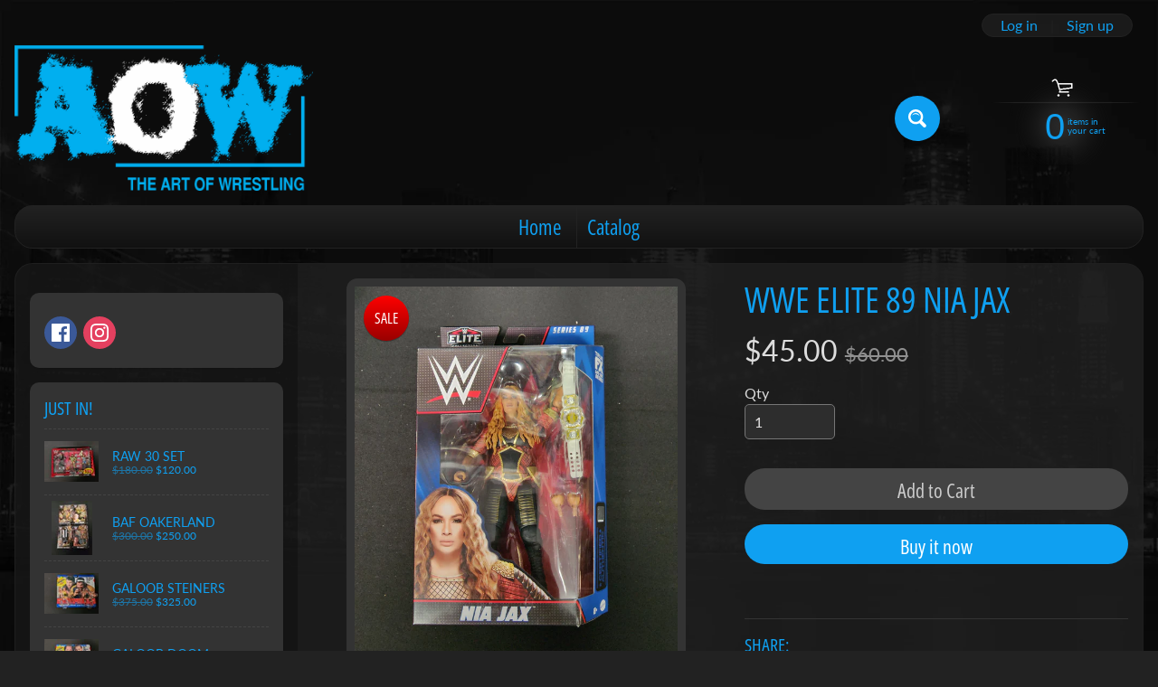

--- FILE ---
content_type: text/html; charset=utf-8
request_url: https://aowgallery.com/products/wwe-elite-89-nia-jax
body_size: 19623
content:
<!doctype html>
<html class="no-js" lang="en">
<head>
<meta charset="utf-8" />
<meta http-equiv="X-UA-Compatible" content="IE=edge" />  
<meta name="viewport" content="width=device-width, initial-scale=1.0, height=device-height, minimum-scale=1.0, maximum-scale=1.0">
<link rel="preconnect" href="https://cdn.shopify.com" crossorigin>
<link rel="preconnect" href="https://fonts.shopifycdn.com" crossorigin>
<link rel="preconnect" href="https://monorail-edge.shopifysvc.com">

<script>document.documentElement.className = document.documentElement.className.replace('no-js', 'js');</script><link rel="preload" as="font" href="//aowgallery.com/cdn/fonts/lato/lato_n4.c3b93d431f0091c8be23185e15c9d1fee1e971c5.woff2" type="font/woff2" crossorigin><link rel="preload" as="font" href="//aowgallery.com/cdn/fonts/open_sans_condensed/opensanscondensed_n4.b735817c3758cc70fda491bc4590427f285556cd.woff2" type="font/woff2" crossorigin><link rel="preload" href="//aowgallery.com/cdn/shop/t/2/assets/styles.css?v=178154055758569116771759417771" as="style">
<link rel="preload" href="//aowgallery.com/cdn/shop/t/2/assets/theme.js?v=95556558747383076291645075770" as="script"><link rel="shortcut icon" href="//aowgallery.com/cdn/shop/t/2/assets/favicon_32x32.png?v=5284733532565337951645075772" type="image/png"><title>WWE ELITE 89 NIA JAX| The Art of Wrestling</title><meta name="description" content="" /><link rel="canonical" href="https://aowgallery.com/products/wwe-elite-89-nia-jax" /> <!-- /snippets/social-meta-tags.liquid --><meta property="og:site_name" content="The Art of Wrestling">
<meta property="og:url" content="https://aowgallery.com/products/wwe-elite-89-nia-jax">
<meta property="og:title" content="WWE ELITE 89 NIA JAX">
<meta property="og:type" content="product">
<meta property="og:description" content="The Art of Wrestling"><meta property="og:price:amount" content="45.00">
<meta property="og:price:currency" content="USD"><meta property="og:image" content="http://aowgallery.com/cdn/shop/products/ELT89JAX45_1200x1200.jpg?v=1674010954">
<meta property="og:image:secure_url" content="https://aowgallery.com/cdn/shop/products/ELT89JAX45_1200x1200.jpg?v=1674010954">
<meta name="twitter:card" content="summary_large_image">
<meta name="twitter:title" content="WWE ELITE 89 NIA JAX">
<meta name="twitter:description" content="The Art of Wrestling">
<style>:root {--site_max_width:1280px; --site_min_width:300px; --font_size_base:100%;--font_stack_body:Lato,sans-serif;--font_style_body:normal;--font_weight_body:400;--font_stack_headings:"Open Sans Condensed",sans-serif;--font_style_headings:normal;--font_weight_headings:400;--font_case_headings:uppercase;--font_color_headings:#0fa0f1;--font_h6_size:1rem;--font_h5_size:1rem;--font_h4_size:1.25rem;--font_h3_size:1.5625rem;--font_h2_size:1.953125rem;--font_h1_size:2.44140625rem;--body_text_color:#dddddd; --body_text_color_rgb:221, 221, 221; --body_bg_color:#222222; --link_color:#0fa0f1; --link_active:#edf1f3;--content_borders:#333333;--content_borders_rgb:51, 51, 51;--logo_link_color:#0fa0f1;--logo_link_hover:#ffffff; --minicart_text:#0fa0f1;--minicart_text_hover:#ffffff;--content_bg:#222222;--content_bg_rgb:34, 34, 34;--content_bg_opacity:0.75;--mobile_nav_bg:#0fa0f1;--mobile_nav_text:#000000;--top_menu_bg:#222222;--top_menu_bg1:#111111;--top_menu_links:#0fa0f1;--top_menu_links_hover:#eeeeee;--top_menu_links_border:#222222;--top_menu_sub_bg:#000000;--top_menu_links_sub:#0fa0f1;--top_menu_links_sub_hover:#ffffff;--slider_bg:#434343;--caption_bg:#000000;--caption_bg_rgb:0, 0, 0; --caption_text:#ffffff;--banner_text:#0fa0f1;--banner_bg1:#333333;--banner_bg2:#111111;  --sidebar_bg:#000000;--sidebar_bg_rgb:0, 0, 0;--sidebar_bg_opacity:0.25;--accordion_h3_text:#111111;--accordion_h3_text_active:#ffffff;--accordion_h3_bg:#0fa0f1;--accordion_h3_bg1:#edf1f3;--accordion_h3_bg_hover:#0fa0f1;--accordion_link_text:#0fa0f1;--accordion_link_text_hover:#ffffff;--accordion_link_bg:#444444;--accordion_link_bg_hover:#333333;--accordion_link_borders:#333333;--side_pop_bg:#333333;--side_pop_headings:#0fa0f1;--side_pop_links:#0fa0f1;--side_pop_links_hover:#ffffff;--side_pop_borders:#444444;--side_news_bg:#333333;--side_news_headings:#0fa0f1;--side_news_text:#ffffff;--side_social_bg:#333333;--side_social_headings:#0fa0f1;--side_latest_text:#aaaaaa;--thumb_bg:#333333;--thumb_caption_bg:#363636;--thumb_caption_bg1:#333333;--thumb_caption_bg_hover:#444444;--thumb_title:#0fa0f1;--thumb_price:#0fa0f1;--thumb_sale_bg:#ff0000;--thumb_sale_bg1:#990000;--thumb_sale_text:#ffffff;--button_bg:#0fa0f1;--button_bg1:#0fa0f1;--button_text:#ffffff;--button_text_transform:none;    --button_weight:normal; --button_bg_active:#dddddd; --button_hover_active:#ffffff; --button_sec_bg:#444444; --button_sec_text:#cccccc; --button_sec_bg_hover:#666666; --button_sec_text_hover:#ffffff; --input_bg:#2d2d2d; --input_text_color:#e5e3e3; --input_border_color:#767676; --input_border_focus:#333333; --svg_select_icon:url(//aowgallery.com/cdn/shop/t/2/assets/ico-select.svg?v=131235561574971066361645075782);--max_height_disclosure:300px; --min_height_disclosure:92px; --pag_color:#0fa0f1; --pag_hover_text:#0fa0f1; --pag_hover_bg:#ffffff;--pag_current_text:#ffffff;--pag_current_bg:#0fa0f1;--pag_border:#333333;--acc_bg:#222222;--acc_bg_rgb:34, 34, 34;--acc_text:#dddddd;--acc_text_active:#0fa0f1;--footer_text:#0fa0f1;--footer_links:#0fa0f1;--footer_links_hover:#ffffff;--customer_box_bg:#444444;--comments_bg:#f6f6f6;--comments_bg_rgb:246, 246, 246;--icon_fill_facebook:#3b5998;--icon_fill_twitter:#00aced;--icon_fill_pinterest:#cb2027;--icon_fill_youtube:#CD201F;--icon_fill_vimeo:#1AB7EA;--icon_fill_snapchat:#FFFC00;--icon_fill_linkedin:#0077B5;--icon_fill_instagram:#E4405F;--icon_fill_tumblr:#36465D;--icon_fill_tiktok:#222222;--slide_arrow_color:#ffffff;--slide_arrow_bg_color:#000000;--media_video_bg_color:#000000;--media_bg_color:#ffffff;--media_text_color:#555555;--media_border_color:rgba(85,85,85,0.08);--search_borders:#1e1e1e;--search_selected:#141414;--search_spinner:#ffffff;  --filter_bg_color:#2d2d2d;--filter_text_color:#e5e3e3; --filter_text_color_rgb:229, 227, 227;   }</style>
<link rel="stylesheet" href="//aowgallery.com/cdn/shop/t/2/assets/styles.css?v=178154055758569116771759417771" type="text/css" media="all"><style>@font-face {  font-family: "Open Sans Condensed";  font-weight: 400;  font-style: normal;  font-display: swap;  src: url("//aowgallery.com/cdn/fonts/open_sans_condensed/opensanscondensed_n4.b735817c3758cc70fda491bc4590427f285556cd.woff2") format("woff2"),       url("//aowgallery.com/cdn/fonts/open_sans_condensed/opensanscondensed_n4.eb36d05f7d3bebbfeb901f44afbd07da2e5979cc.woff") format("woff");}@font-face {  font-family: Lato;  font-weight: 400;  font-style: normal;  font-display: swap;  src: url("//aowgallery.com/cdn/fonts/lato/lato_n4.c3b93d431f0091c8be23185e15c9d1fee1e971c5.woff2") format("woff2"),       url("//aowgallery.com/cdn/fonts/lato/lato_n4.d5c00c781efb195594fd2fd4ad04f7882949e327.woff") format("woff");}@font-face {  font-family: Lato;  font-weight: 700;  font-style: normal;  font-display: swap;  src: url("//aowgallery.com/cdn/fonts/lato/lato_n7.900f219bc7337bc57a7a2151983f0a4a4d9d5dcf.woff2") format("woff2"),       url("//aowgallery.com/cdn/fonts/lato/lato_n7.a55c60751adcc35be7c4f8a0313f9698598612ee.woff") format("woff");}@font-face {  font-family: Lato;  font-weight: 700;  font-style: normal;  font-display: swap;  src: url("//aowgallery.com/cdn/fonts/lato/lato_n7.900f219bc7337bc57a7a2151983f0a4a4d9d5dcf.woff2") format("woff2"),       url("//aowgallery.com/cdn/fonts/lato/lato_n7.a55c60751adcc35be7c4f8a0313f9698598612ee.woff") format("woff");}@font-face {  font-family: Lato;  font-weight: 400;  font-style: italic;  font-display: swap;  src: url("//aowgallery.com/cdn/fonts/lato/lato_i4.09c847adc47c2fefc3368f2e241a3712168bc4b6.woff2") format("woff2"),       url("//aowgallery.com/cdn/fonts/lato/lato_i4.3c7d9eb6c1b0a2bf62d892c3ee4582b016d0f30c.woff") format("woff");}@font-face {  font-family: Lato;  font-weight: 700;  font-style: italic;  font-display: swap;  src: url("//aowgallery.com/cdn/fonts/lato/lato_i7.16ba75868b37083a879b8dd9f2be44e067dfbf92.woff2") format("woff2"),       url("//aowgallery.com/cdn/fonts/lato/lato_i7.4c07c2b3b7e64ab516aa2f2081d2bb0366b9dce8.woff") format("woff");}</style>

<script>
  window.Sunrise = window.Sunrise || {};
  Sunrise.strings = {
    add_to_cart: "Add to Cart",
    sold_out: "Out of stock",
    unavailable: "Unavailable",
    sku: "SKU: ",
    preorder_msg: "Available for pre-order",
    product_availability: "Availability: ",
    product_in_stock: "in stock",
    money_format_json: "${{amount}}",
    money_format: "${{amount}}",
    money_with_currency_format_json: "${{amount}} USD",
    money_with_currency_format: "${{amount}} USD",
    shop_currency: "USD",
    locale: "en",
    locale_json: "en",
    customer_accounts_enabled: true,
    customer_logged_in:false,
    addressError: "Error looking up that address",
    addressNoResults: "No results for that address",
    addressQueryLimit: "You have exceeded the Google API usage limit. Consider upgrading to a \u003ca href=\"https:\/\/developers.google.com\/maps\/premium\/usage-limits\"\u003ePremium Plan\u003c\/a\u003e.",
    authError: "There was a problem authenticating your Google Maps account.",
    loading: "Loading",
    one_result_found: "1 result found",
    number_of_results_found: "[results_count] results found",
    number_of_results: "[result_number] of [results_count]",
    agree_terms_popup_text: "You must agree with the terms and conditions of sale to check out",
    cart_low_stock_message: "Some quantities have been reduced to match the available stock",
    stock_reduced_message: "Sorry, available stock is",
    shipping_calc_submit: "Calculate shipping",
    shipping_calculating: "Calculating...",
    available_shipping_rates: "rates found for your address...",
    one_rate_available:"There is one shipping rate available for",
    do_not_ship:"We do not ship to this destination."
  };
  window.theme = {
    info: {
      name: "Sunrise",
      version: "10.02.07"
    },
      breakpoints: {
        medium: 750,
        large: 990,
        widescreen: 1400
      },
    settings: {
      predictiveSearchEnabled: true,
      predictiveSearchShowPrice: false,
      predictiveSearchShowVendor: false,
      predictiveSearchType: "products"
    },
    stylesheet: "//aowgallery.com/cdn/shop/t/2/assets/styles.css?v=178154055758569116771759417771"
  };
  window.routes = {
    rootUrl: "\/",
    rootUrlWithoutSlash: '',
    cartUrl: "\/cart",
    searchUrl: "\/search",
    productRecommendationsUrl: "\/recommendations\/products"
  };
</script><script src="//aowgallery.com/cdn/shop/t/2/assets/theme.js?v=95556558747383076291645075770" defer="defer"></script>

<script>
  if (window.MSInputMethodContext && document.documentMode) {
    /* IE polyfills */
    var scripts = document.getElementsByTagName('script')[0];
    var polyfill = document.createElement("script");
    polyfill.defer = true;
    polyfill.src = "//aowgallery.com/cdn/shop/t/2/assets/ie11-polyfills.min.js?v=85658089622224524211645075774";
    scripts.parentNode.insertBefore(polyfill, scripts);
  }
</script>  
  
<script>window.performance && window.performance.mark && window.performance.mark('shopify.content_for_header.start');</script><meta id="shopify-digital-wallet" name="shopify-digital-wallet" content="/58802176163/digital_wallets/dialog">
<meta name="shopify-checkout-api-token" content="68af1038a58ffadeee6adfd92c243c3e">
<meta id="in-context-paypal-metadata" data-shop-id="58802176163" data-venmo-supported="true" data-environment="production" data-locale="en_US" data-paypal-v4="true" data-currency="USD">
<link rel="alternate" type="application/json+oembed" href="https://aowgallery.com/products/wwe-elite-89-nia-jax.oembed">
<script async="async" src="/checkouts/internal/preloads.js?locale=en-US"></script>
<script id="shopify-features" type="application/json">{"accessToken":"68af1038a58ffadeee6adfd92c243c3e","betas":["rich-media-storefront-analytics"],"domain":"aowgallery.com","predictiveSearch":true,"shopId":58802176163,"locale":"en"}</script>
<script>var Shopify = Shopify || {};
Shopify.shop = "topshelftoys-collectibles.myshopify.com";
Shopify.locale = "en";
Shopify.currency = {"active":"USD","rate":"1.0"};
Shopify.country = "US";
Shopify.theme = {"name":"Sunrise","id":129081671843,"schema_name":"Sunrise","schema_version":"10.02.07","theme_store_id":57,"role":"main"};
Shopify.theme.handle = "null";
Shopify.theme.style = {"id":null,"handle":null};
Shopify.cdnHost = "aowgallery.com/cdn";
Shopify.routes = Shopify.routes || {};
Shopify.routes.root = "/";</script>
<script type="module">!function(o){(o.Shopify=o.Shopify||{}).modules=!0}(window);</script>
<script>!function(o){function n(){var o=[];function n(){o.push(Array.prototype.slice.apply(arguments))}return n.q=o,n}var t=o.Shopify=o.Shopify||{};t.loadFeatures=n(),t.autoloadFeatures=n()}(window);</script>
<script id="shop-js-analytics" type="application/json">{"pageType":"product"}</script>
<script defer="defer" async type="module" src="//aowgallery.com/cdn/shopifycloud/shop-js/modules/v2/client.init-shop-cart-sync_C5BV16lS.en.esm.js"></script>
<script defer="defer" async type="module" src="//aowgallery.com/cdn/shopifycloud/shop-js/modules/v2/chunk.common_CygWptCX.esm.js"></script>
<script type="module">
  await import("//aowgallery.com/cdn/shopifycloud/shop-js/modules/v2/client.init-shop-cart-sync_C5BV16lS.en.esm.js");
await import("//aowgallery.com/cdn/shopifycloud/shop-js/modules/v2/chunk.common_CygWptCX.esm.js");

  window.Shopify.SignInWithShop?.initShopCartSync?.({"fedCMEnabled":true,"windoidEnabled":true});

</script>
<script id="__st">var __st={"a":58802176163,"offset":-21600,"reqid":"2891438b-9bdb-49a7-8156-03eb6662e839-1768645434","pageurl":"aowgallery.com\/products\/wwe-elite-89-nia-jax","u":"502b26508844","p":"product","rtyp":"product","rid":7946900078755};</script>
<script>window.ShopifyPaypalV4VisibilityTracking = true;</script>
<script id="captcha-bootstrap">!function(){'use strict';const t='contact',e='account',n='new_comment',o=[[t,t],['blogs',n],['comments',n],[t,'customer']],c=[[e,'customer_login'],[e,'guest_login'],[e,'recover_customer_password'],[e,'create_customer']],r=t=>t.map((([t,e])=>`form[action*='/${t}']:not([data-nocaptcha='true']) input[name='form_type'][value='${e}']`)).join(','),a=t=>()=>t?[...document.querySelectorAll(t)].map((t=>t.form)):[];function s(){const t=[...o],e=r(t);return a(e)}const i='password',u='form_key',d=['recaptcha-v3-token','g-recaptcha-response','h-captcha-response',i],f=()=>{try{return window.sessionStorage}catch{return}},m='__shopify_v',_=t=>t.elements[u];function p(t,e,n=!1){try{const o=window.sessionStorage,c=JSON.parse(o.getItem(e)),{data:r}=function(t){const{data:e,action:n}=t;return t[m]||n?{data:e,action:n}:{data:t,action:n}}(c);for(const[e,n]of Object.entries(r))t.elements[e]&&(t.elements[e].value=n);n&&o.removeItem(e)}catch(o){console.error('form repopulation failed',{error:o})}}const l='form_type',E='cptcha';function T(t){t.dataset[E]=!0}const w=window,h=w.document,L='Shopify',v='ce_forms',y='captcha';let A=!1;((t,e)=>{const n=(g='f06e6c50-85a8-45c8-87d0-21a2b65856fe',I='https://cdn.shopify.com/shopifycloud/storefront-forms-hcaptcha/ce_storefront_forms_captcha_hcaptcha.v1.5.2.iife.js',D={infoText:'Protected by hCaptcha',privacyText:'Privacy',termsText:'Terms'},(t,e,n)=>{const o=w[L][v],c=o.bindForm;if(c)return c(t,g,e,D).then(n);var r;o.q.push([[t,g,e,D],n]),r=I,A||(h.body.append(Object.assign(h.createElement('script'),{id:'captcha-provider',async:!0,src:r})),A=!0)});var g,I,D;w[L]=w[L]||{},w[L][v]=w[L][v]||{},w[L][v].q=[],w[L][y]=w[L][y]||{},w[L][y].protect=function(t,e){n(t,void 0,e),T(t)},Object.freeze(w[L][y]),function(t,e,n,w,h,L){const[v,y,A,g]=function(t,e,n){const i=e?o:[],u=t?c:[],d=[...i,...u],f=r(d),m=r(i),_=r(d.filter((([t,e])=>n.includes(e))));return[a(f),a(m),a(_),s()]}(w,h,L),I=t=>{const e=t.target;return e instanceof HTMLFormElement?e:e&&e.form},D=t=>v().includes(t);t.addEventListener('submit',(t=>{const e=I(t);if(!e)return;const n=D(e)&&!e.dataset.hcaptchaBound&&!e.dataset.recaptchaBound,o=_(e),c=g().includes(e)&&(!o||!o.value);(n||c)&&t.preventDefault(),c&&!n&&(function(t){try{if(!f())return;!function(t){const e=f();if(!e)return;const n=_(t);if(!n)return;const o=n.value;o&&e.removeItem(o)}(t);const e=Array.from(Array(32),(()=>Math.random().toString(36)[2])).join('');!function(t,e){_(t)||t.append(Object.assign(document.createElement('input'),{type:'hidden',name:u})),t.elements[u].value=e}(t,e),function(t,e){const n=f();if(!n)return;const o=[...t.querySelectorAll(`input[type='${i}']`)].map((({name:t})=>t)),c=[...d,...o],r={};for(const[a,s]of new FormData(t).entries())c.includes(a)||(r[a]=s);n.setItem(e,JSON.stringify({[m]:1,action:t.action,data:r}))}(t,e)}catch(e){console.error('failed to persist form',e)}}(e),e.submit())}));const S=(t,e)=>{t&&!t.dataset[E]&&(n(t,e.some((e=>e===t))),T(t))};for(const o of['focusin','change'])t.addEventListener(o,(t=>{const e=I(t);D(e)&&S(e,y())}));const B=e.get('form_key'),M=e.get(l),P=B&&M;t.addEventListener('DOMContentLoaded',(()=>{const t=y();if(P)for(const e of t)e.elements[l].value===M&&p(e,B);[...new Set([...A(),...v().filter((t=>'true'===t.dataset.shopifyCaptcha))])].forEach((e=>S(e,t)))}))}(h,new URLSearchParams(w.location.search),n,t,e,['guest_login'])})(!0,!0)}();</script>
<script integrity="sha256-4kQ18oKyAcykRKYeNunJcIwy7WH5gtpwJnB7kiuLZ1E=" data-source-attribution="shopify.loadfeatures" defer="defer" src="//aowgallery.com/cdn/shopifycloud/storefront/assets/storefront/load_feature-a0a9edcb.js" crossorigin="anonymous"></script>
<script data-source-attribution="shopify.dynamic_checkout.dynamic.init">var Shopify=Shopify||{};Shopify.PaymentButton=Shopify.PaymentButton||{isStorefrontPortableWallets:!0,init:function(){window.Shopify.PaymentButton.init=function(){};var t=document.createElement("script");t.src="https://aowgallery.com/cdn/shopifycloud/portable-wallets/latest/portable-wallets.en.js",t.type="module",document.head.appendChild(t)}};
</script>
<script data-source-attribution="shopify.dynamic_checkout.buyer_consent">
  function portableWalletsHideBuyerConsent(e){var t=document.getElementById("shopify-buyer-consent"),n=document.getElementById("shopify-subscription-policy-button");t&&n&&(t.classList.add("hidden"),t.setAttribute("aria-hidden","true"),n.removeEventListener("click",e))}function portableWalletsShowBuyerConsent(e){var t=document.getElementById("shopify-buyer-consent"),n=document.getElementById("shopify-subscription-policy-button");t&&n&&(t.classList.remove("hidden"),t.removeAttribute("aria-hidden"),n.addEventListener("click",e))}window.Shopify?.PaymentButton&&(window.Shopify.PaymentButton.hideBuyerConsent=portableWalletsHideBuyerConsent,window.Shopify.PaymentButton.showBuyerConsent=portableWalletsShowBuyerConsent);
</script>
<script>
  function portableWalletsCleanup(e){e&&e.src&&console.error("Failed to load portable wallets script "+e.src);var t=document.querySelectorAll("shopify-accelerated-checkout .shopify-payment-button__skeleton, shopify-accelerated-checkout-cart .wallet-cart-button__skeleton"),e=document.getElementById("shopify-buyer-consent");for(let e=0;e<t.length;e++)t[e].remove();e&&e.remove()}function portableWalletsNotLoadedAsModule(e){e instanceof ErrorEvent&&"string"==typeof e.message&&e.message.includes("import.meta")&&"string"==typeof e.filename&&e.filename.includes("portable-wallets")&&(window.removeEventListener("error",portableWalletsNotLoadedAsModule),window.Shopify.PaymentButton.failedToLoad=e,"loading"===document.readyState?document.addEventListener("DOMContentLoaded",window.Shopify.PaymentButton.init):window.Shopify.PaymentButton.init())}window.addEventListener("error",portableWalletsNotLoadedAsModule);
</script>

<script type="module" src="https://aowgallery.com/cdn/shopifycloud/portable-wallets/latest/portable-wallets.en.js" onError="portableWalletsCleanup(this)" crossorigin="anonymous"></script>
<script nomodule>
  document.addEventListener("DOMContentLoaded", portableWalletsCleanup);
</script>

<link id="shopify-accelerated-checkout-styles" rel="stylesheet" media="screen" href="https://aowgallery.com/cdn/shopifycloud/portable-wallets/latest/accelerated-checkout-backwards-compat.css" crossorigin="anonymous">
<style id="shopify-accelerated-checkout-cart">
        #shopify-buyer-consent {
  margin-top: 1em;
  display: inline-block;
  width: 100%;
}

#shopify-buyer-consent.hidden {
  display: none;
}

#shopify-subscription-policy-button {
  background: none;
  border: none;
  padding: 0;
  text-decoration: underline;
  font-size: inherit;
  cursor: pointer;
}

#shopify-subscription-policy-button::before {
  box-shadow: none;
}

      </style>
<script id="sections-script" data-sections="product-recommendations" defer="defer" src="//aowgallery.com/cdn/shop/t/2/compiled_assets/scripts.js?77"></script>
<script>window.performance && window.performance.mark && window.performance.mark('shopify.content_for_header.end');</script>
<link href="https://monorail-edge.shopifysvc.com" rel="dns-prefetch">
<script>(function(){if ("sendBeacon" in navigator && "performance" in window) {try {var session_token_from_headers = performance.getEntriesByType('navigation')[0].serverTiming.find(x => x.name == '_s').description;} catch {var session_token_from_headers = undefined;}var session_cookie_matches = document.cookie.match(/_shopify_s=([^;]*)/);var session_token_from_cookie = session_cookie_matches && session_cookie_matches.length === 2 ? session_cookie_matches[1] : "";var session_token = session_token_from_headers || session_token_from_cookie || "";function handle_abandonment_event(e) {var entries = performance.getEntries().filter(function(entry) {return /monorail-edge.shopifysvc.com/.test(entry.name);});if (!window.abandonment_tracked && entries.length === 0) {window.abandonment_tracked = true;var currentMs = Date.now();var navigation_start = performance.timing.navigationStart;var payload = {shop_id: 58802176163,url: window.location.href,navigation_start,duration: currentMs - navigation_start,session_token,page_type: "product"};window.navigator.sendBeacon("https://monorail-edge.shopifysvc.com/v1/produce", JSON.stringify({schema_id: "online_store_buyer_site_abandonment/1.1",payload: payload,metadata: {event_created_at_ms: currentMs,event_sent_at_ms: currentMs}}));}}window.addEventListener('pagehide', handle_abandonment_event);}}());</script>
<script id="web-pixels-manager-setup">(function e(e,d,r,n,o){if(void 0===o&&(o={}),!Boolean(null===(a=null===(i=window.Shopify)||void 0===i?void 0:i.analytics)||void 0===a?void 0:a.replayQueue)){var i,a;window.Shopify=window.Shopify||{};var t=window.Shopify;t.analytics=t.analytics||{};var s=t.analytics;s.replayQueue=[],s.publish=function(e,d,r){return s.replayQueue.push([e,d,r]),!0};try{self.performance.mark("wpm:start")}catch(e){}var l=function(){var e={modern:/Edge?\/(1{2}[4-9]|1[2-9]\d|[2-9]\d{2}|\d{4,})\.\d+(\.\d+|)|Firefox\/(1{2}[4-9]|1[2-9]\d|[2-9]\d{2}|\d{4,})\.\d+(\.\d+|)|Chrom(ium|e)\/(9{2}|\d{3,})\.\d+(\.\d+|)|(Maci|X1{2}).+ Version\/(15\.\d+|(1[6-9]|[2-9]\d|\d{3,})\.\d+)([,.]\d+|)( \(\w+\)|)( Mobile\/\w+|) Safari\/|Chrome.+OPR\/(9{2}|\d{3,})\.\d+\.\d+|(CPU[ +]OS|iPhone[ +]OS|CPU[ +]iPhone|CPU IPhone OS|CPU iPad OS)[ +]+(15[._]\d+|(1[6-9]|[2-9]\d|\d{3,})[._]\d+)([._]\d+|)|Android:?[ /-](13[3-9]|1[4-9]\d|[2-9]\d{2}|\d{4,})(\.\d+|)(\.\d+|)|Android.+Firefox\/(13[5-9]|1[4-9]\d|[2-9]\d{2}|\d{4,})\.\d+(\.\d+|)|Android.+Chrom(ium|e)\/(13[3-9]|1[4-9]\d|[2-9]\d{2}|\d{4,})\.\d+(\.\d+|)|SamsungBrowser\/([2-9]\d|\d{3,})\.\d+/,legacy:/Edge?\/(1[6-9]|[2-9]\d|\d{3,})\.\d+(\.\d+|)|Firefox\/(5[4-9]|[6-9]\d|\d{3,})\.\d+(\.\d+|)|Chrom(ium|e)\/(5[1-9]|[6-9]\d|\d{3,})\.\d+(\.\d+|)([\d.]+$|.*Safari\/(?![\d.]+ Edge\/[\d.]+$))|(Maci|X1{2}).+ Version\/(10\.\d+|(1[1-9]|[2-9]\d|\d{3,})\.\d+)([,.]\d+|)( \(\w+\)|)( Mobile\/\w+|) Safari\/|Chrome.+OPR\/(3[89]|[4-9]\d|\d{3,})\.\d+\.\d+|(CPU[ +]OS|iPhone[ +]OS|CPU[ +]iPhone|CPU IPhone OS|CPU iPad OS)[ +]+(10[._]\d+|(1[1-9]|[2-9]\d|\d{3,})[._]\d+)([._]\d+|)|Android:?[ /-](13[3-9]|1[4-9]\d|[2-9]\d{2}|\d{4,})(\.\d+|)(\.\d+|)|Mobile Safari.+OPR\/([89]\d|\d{3,})\.\d+\.\d+|Android.+Firefox\/(13[5-9]|1[4-9]\d|[2-9]\d{2}|\d{4,})\.\d+(\.\d+|)|Android.+Chrom(ium|e)\/(13[3-9]|1[4-9]\d|[2-9]\d{2}|\d{4,})\.\d+(\.\d+|)|Android.+(UC? ?Browser|UCWEB|U3)[ /]?(15\.([5-9]|\d{2,})|(1[6-9]|[2-9]\d|\d{3,})\.\d+)\.\d+|SamsungBrowser\/(5\.\d+|([6-9]|\d{2,})\.\d+)|Android.+MQ{2}Browser\/(14(\.(9|\d{2,})|)|(1[5-9]|[2-9]\d|\d{3,})(\.\d+|))(\.\d+|)|K[Aa][Ii]OS\/(3\.\d+|([4-9]|\d{2,})\.\d+)(\.\d+|)/},d=e.modern,r=e.legacy,n=navigator.userAgent;return n.match(d)?"modern":n.match(r)?"legacy":"unknown"}(),u="modern"===l?"modern":"legacy",c=(null!=n?n:{modern:"",legacy:""})[u],f=function(e){return[e.baseUrl,"/wpm","/b",e.hashVersion,"modern"===e.buildTarget?"m":"l",".js"].join("")}({baseUrl:d,hashVersion:r,buildTarget:u}),m=function(e){var d=e.version,r=e.bundleTarget,n=e.surface,o=e.pageUrl,i=e.monorailEndpoint;return{emit:function(e){var a=e.status,t=e.errorMsg,s=(new Date).getTime(),l=JSON.stringify({metadata:{event_sent_at_ms:s},events:[{schema_id:"web_pixels_manager_load/3.1",payload:{version:d,bundle_target:r,page_url:o,status:a,surface:n,error_msg:t},metadata:{event_created_at_ms:s}}]});if(!i)return console&&console.warn&&console.warn("[Web Pixels Manager] No Monorail endpoint provided, skipping logging."),!1;try{return self.navigator.sendBeacon.bind(self.navigator)(i,l)}catch(e){}var u=new XMLHttpRequest;try{return u.open("POST",i,!0),u.setRequestHeader("Content-Type","text/plain"),u.send(l),!0}catch(e){return console&&console.warn&&console.warn("[Web Pixels Manager] Got an unhandled error while logging to Monorail."),!1}}}}({version:r,bundleTarget:l,surface:e.surface,pageUrl:self.location.href,monorailEndpoint:e.monorailEndpoint});try{o.browserTarget=l,function(e){var d=e.src,r=e.async,n=void 0===r||r,o=e.onload,i=e.onerror,a=e.sri,t=e.scriptDataAttributes,s=void 0===t?{}:t,l=document.createElement("script"),u=document.querySelector("head"),c=document.querySelector("body");if(l.async=n,l.src=d,a&&(l.integrity=a,l.crossOrigin="anonymous"),s)for(var f in s)if(Object.prototype.hasOwnProperty.call(s,f))try{l.dataset[f]=s[f]}catch(e){}if(o&&l.addEventListener("load",o),i&&l.addEventListener("error",i),u)u.appendChild(l);else{if(!c)throw new Error("Did not find a head or body element to append the script");c.appendChild(l)}}({src:f,async:!0,onload:function(){if(!function(){var e,d;return Boolean(null===(d=null===(e=window.Shopify)||void 0===e?void 0:e.analytics)||void 0===d?void 0:d.initialized)}()){var d=window.webPixelsManager.init(e)||void 0;if(d){var r=window.Shopify.analytics;r.replayQueue.forEach((function(e){var r=e[0],n=e[1],o=e[2];d.publishCustomEvent(r,n,o)})),r.replayQueue=[],r.publish=d.publishCustomEvent,r.visitor=d.visitor,r.initialized=!0}}},onerror:function(){return m.emit({status:"failed",errorMsg:"".concat(f," has failed to load")})},sri:function(e){var d=/^sha384-[A-Za-z0-9+/=]+$/;return"string"==typeof e&&d.test(e)}(c)?c:"",scriptDataAttributes:o}),m.emit({status:"loading"})}catch(e){m.emit({status:"failed",errorMsg:(null==e?void 0:e.message)||"Unknown error"})}}})({shopId: 58802176163,storefrontBaseUrl: "https://aowgallery.com",extensionsBaseUrl: "https://extensions.shopifycdn.com/cdn/shopifycloud/web-pixels-manager",monorailEndpoint: "https://monorail-edge.shopifysvc.com/unstable/produce_batch",surface: "storefront-renderer",enabledBetaFlags: ["2dca8a86"],webPixelsConfigList: [{"id":"shopify-app-pixel","configuration":"{}","eventPayloadVersion":"v1","runtimeContext":"STRICT","scriptVersion":"0450","apiClientId":"shopify-pixel","type":"APP","privacyPurposes":["ANALYTICS","MARKETING"]},{"id":"shopify-custom-pixel","eventPayloadVersion":"v1","runtimeContext":"LAX","scriptVersion":"0450","apiClientId":"shopify-pixel","type":"CUSTOM","privacyPurposes":["ANALYTICS","MARKETING"]}],isMerchantRequest: false,initData: {"shop":{"name":"The Art of Wrestling","paymentSettings":{"currencyCode":"USD"},"myshopifyDomain":"topshelftoys-collectibles.myshopify.com","countryCode":"US","storefrontUrl":"https:\/\/aowgallery.com"},"customer":null,"cart":null,"checkout":null,"productVariants":[{"price":{"amount":45.0,"currencyCode":"USD"},"product":{"title":"WWE ELITE 89 NIA JAX","vendor":"TopShelfToys\u0026Collectibles","id":"7946900078755","untranslatedTitle":"WWE ELITE 89 NIA JAX","url":"\/products\/wwe-elite-89-nia-jax","type":""},"id":"43192308957347","image":{"src":"\/\/aowgallery.com\/cdn\/shop\/products\/ELT89JAX45.jpg?v=1674010954"},"sku":"","title":"Default Title","untranslatedTitle":"Default Title"}],"purchasingCompany":null},},"https://aowgallery.com/cdn","fcfee988w5aeb613cpc8e4bc33m6693e112",{"modern":"","legacy":""},{"shopId":"58802176163","storefrontBaseUrl":"https:\/\/aowgallery.com","extensionBaseUrl":"https:\/\/extensions.shopifycdn.com\/cdn\/shopifycloud\/web-pixels-manager","surface":"storefront-renderer","enabledBetaFlags":"[\"2dca8a86\"]","isMerchantRequest":"false","hashVersion":"fcfee988w5aeb613cpc8e4bc33m6693e112","publish":"custom","events":"[[\"page_viewed\",{}],[\"product_viewed\",{\"productVariant\":{\"price\":{\"amount\":45.0,\"currencyCode\":\"USD\"},\"product\":{\"title\":\"WWE ELITE 89 NIA JAX\",\"vendor\":\"TopShelfToys\u0026Collectibles\",\"id\":\"7946900078755\",\"untranslatedTitle\":\"WWE ELITE 89 NIA JAX\",\"url\":\"\/products\/wwe-elite-89-nia-jax\",\"type\":\"\"},\"id\":\"43192308957347\",\"image\":{\"src\":\"\/\/aowgallery.com\/cdn\/shop\/products\/ELT89JAX45.jpg?v=1674010954\"},\"sku\":\"\",\"title\":\"Default Title\",\"untranslatedTitle\":\"Default Title\"}}]]"});</script><script>
  window.ShopifyAnalytics = window.ShopifyAnalytics || {};
  window.ShopifyAnalytics.meta = window.ShopifyAnalytics.meta || {};
  window.ShopifyAnalytics.meta.currency = 'USD';
  var meta = {"product":{"id":7946900078755,"gid":"gid:\/\/shopify\/Product\/7946900078755","vendor":"TopShelfToys\u0026Collectibles","type":"","handle":"wwe-elite-89-nia-jax","variants":[{"id":43192308957347,"price":4500,"name":"WWE ELITE 89 NIA JAX","public_title":null,"sku":""}],"remote":false},"page":{"pageType":"product","resourceType":"product","resourceId":7946900078755,"requestId":"2891438b-9bdb-49a7-8156-03eb6662e839-1768645434"}};
  for (var attr in meta) {
    window.ShopifyAnalytics.meta[attr] = meta[attr];
  }
</script>
<script class="analytics">
  (function () {
    var customDocumentWrite = function(content) {
      var jquery = null;

      if (window.jQuery) {
        jquery = window.jQuery;
      } else if (window.Checkout && window.Checkout.$) {
        jquery = window.Checkout.$;
      }

      if (jquery) {
        jquery('body').append(content);
      }
    };

    var hasLoggedConversion = function(token) {
      if (token) {
        return document.cookie.indexOf('loggedConversion=' + token) !== -1;
      }
      return false;
    }

    var setCookieIfConversion = function(token) {
      if (token) {
        var twoMonthsFromNow = new Date(Date.now());
        twoMonthsFromNow.setMonth(twoMonthsFromNow.getMonth() + 2);

        document.cookie = 'loggedConversion=' + token + '; expires=' + twoMonthsFromNow;
      }
    }

    var trekkie = window.ShopifyAnalytics.lib = window.trekkie = window.trekkie || [];
    if (trekkie.integrations) {
      return;
    }
    trekkie.methods = [
      'identify',
      'page',
      'ready',
      'track',
      'trackForm',
      'trackLink'
    ];
    trekkie.factory = function(method) {
      return function() {
        var args = Array.prototype.slice.call(arguments);
        args.unshift(method);
        trekkie.push(args);
        return trekkie;
      };
    };
    for (var i = 0; i < trekkie.methods.length; i++) {
      var key = trekkie.methods[i];
      trekkie[key] = trekkie.factory(key);
    }
    trekkie.load = function(config) {
      trekkie.config = config || {};
      trekkie.config.initialDocumentCookie = document.cookie;
      var first = document.getElementsByTagName('script')[0];
      var script = document.createElement('script');
      script.type = 'text/javascript';
      script.onerror = function(e) {
        var scriptFallback = document.createElement('script');
        scriptFallback.type = 'text/javascript';
        scriptFallback.onerror = function(error) {
                var Monorail = {
      produce: function produce(monorailDomain, schemaId, payload) {
        var currentMs = new Date().getTime();
        var event = {
          schema_id: schemaId,
          payload: payload,
          metadata: {
            event_created_at_ms: currentMs,
            event_sent_at_ms: currentMs
          }
        };
        return Monorail.sendRequest("https://" + monorailDomain + "/v1/produce", JSON.stringify(event));
      },
      sendRequest: function sendRequest(endpointUrl, payload) {
        // Try the sendBeacon API
        if (window && window.navigator && typeof window.navigator.sendBeacon === 'function' && typeof window.Blob === 'function' && !Monorail.isIos12()) {
          var blobData = new window.Blob([payload], {
            type: 'text/plain'
          });

          if (window.navigator.sendBeacon(endpointUrl, blobData)) {
            return true;
          } // sendBeacon was not successful

        } // XHR beacon

        var xhr = new XMLHttpRequest();

        try {
          xhr.open('POST', endpointUrl);
          xhr.setRequestHeader('Content-Type', 'text/plain');
          xhr.send(payload);
        } catch (e) {
          console.log(e);
        }

        return false;
      },
      isIos12: function isIos12() {
        return window.navigator.userAgent.lastIndexOf('iPhone; CPU iPhone OS 12_') !== -1 || window.navigator.userAgent.lastIndexOf('iPad; CPU OS 12_') !== -1;
      }
    };
    Monorail.produce('monorail-edge.shopifysvc.com',
      'trekkie_storefront_load_errors/1.1',
      {shop_id: 58802176163,
      theme_id: 129081671843,
      app_name: "storefront",
      context_url: window.location.href,
      source_url: "//aowgallery.com/cdn/s/trekkie.storefront.cd680fe47e6c39ca5d5df5f0a32d569bc48c0f27.min.js"});

        };
        scriptFallback.async = true;
        scriptFallback.src = '//aowgallery.com/cdn/s/trekkie.storefront.cd680fe47e6c39ca5d5df5f0a32d569bc48c0f27.min.js';
        first.parentNode.insertBefore(scriptFallback, first);
      };
      script.async = true;
      script.src = '//aowgallery.com/cdn/s/trekkie.storefront.cd680fe47e6c39ca5d5df5f0a32d569bc48c0f27.min.js';
      first.parentNode.insertBefore(script, first);
    };
    trekkie.load(
      {"Trekkie":{"appName":"storefront","development":false,"defaultAttributes":{"shopId":58802176163,"isMerchantRequest":null,"themeId":129081671843,"themeCityHash":"4821968946553060287","contentLanguage":"en","currency":"USD","eventMetadataId":"c80c3ee3-41ec-4586-8937-2b8cd35bdaa8"},"isServerSideCookieWritingEnabled":true,"monorailRegion":"shop_domain","enabledBetaFlags":["65f19447"]},"Session Attribution":{},"S2S":{"facebookCapiEnabled":false,"source":"trekkie-storefront-renderer","apiClientId":580111}}
    );

    var loaded = false;
    trekkie.ready(function() {
      if (loaded) return;
      loaded = true;

      window.ShopifyAnalytics.lib = window.trekkie;

      var originalDocumentWrite = document.write;
      document.write = customDocumentWrite;
      try { window.ShopifyAnalytics.merchantGoogleAnalytics.call(this); } catch(error) {};
      document.write = originalDocumentWrite;

      window.ShopifyAnalytics.lib.page(null,{"pageType":"product","resourceType":"product","resourceId":7946900078755,"requestId":"2891438b-9bdb-49a7-8156-03eb6662e839-1768645434","shopifyEmitted":true});

      var match = window.location.pathname.match(/checkouts\/(.+)\/(thank_you|post_purchase)/)
      var token = match? match[1]: undefined;
      if (!hasLoggedConversion(token)) {
        setCookieIfConversion(token);
        window.ShopifyAnalytics.lib.track("Viewed Product",{"currency":"USD","variantId":43192308957347,"productId":7946900078755,"productGid":"gid:\/\/shopify\/Product\/7946900078755","name":"WWE ELITE 89 NIA JAX","price":"45.00","sku":"","brand":"TopShelfToys\u0026Collectibles","variant":null,"category":"","nonInteraction":true,"remote":false},undefined,undefined,{"shopifyEmitted":true});
      window.ShopifyAnalytics.lib.track("monorail:\/\/trekkie_storefront_viewed_product\/1.1",{"currency":"USD","variantId":43192308957347,"productId":7946900078755,"productGid":"gid:\/\/shopify\/Product\/7946900078755","name":"WWE ELITE 89 NIA JAX","price":"45.00","sku":"","brand":"TopShelfToys\u0026Collectibles","variant":null,"category":"","nonInteraction":true,"remote":false,"referer":"https:\/\/aowgallery.com\/products\/wwe-elite-89-nia-jax"});
      }
    });


        var eventsListenerScript = document.createElement('script');
        eventsListenerScript.async = true;
        eventsListenerScript.src = "//aowgallery.com/cdn/shopifycloud/storefront/assets/shop_events_listener-3da45d37.js";
        document.getElementsByTagName('head')[0].appendChild(eventsListenerScript);

})();</script>
<script
  defer
  src="https://aowgallery.com/cdn/shopifycloud/perf-kit/shopify-perf-kit-3.0.4.min.js"
  data-application="storefront-renderer"
  data-shop-id="58802176163"
  data-render-region="gcp-us-central1"
  data-page-type="product"
  data-theme-instance-id="129081671843"
  data-theme-name="Sunrise"
  data-theme-version="10.02.07"
  data-monorail-region="shop_domain"
  data-resource-timing-sampling-rate="10"
  data-shs="true"
  data-shs-beacon="true"
  data-shs-export-with-fetch="true"
  data-shs-logs-sample-rate="1"
  data-shs-beacon-endpoint="https://aowgallery.com/api/collect"
></script>
</head>

<body id="product" class="small-screen" data-curr-format="${{amount}}" data-shop-currency="USD">
  <a class="skip-to-content-link button visually-hidden" href="#main">
      Skip to content
  </a>
  <a class="skip-to-content-link button visually-hidden" href="#side-menu">
      Skip to side menu
  </a>
  <div id="site-wrap">
    <header id="header">  
      <div id="shopify-section-announcement-bar" class="shopify-section">

</div>
      <div id="shopify-section-header" class="shopify-section"><style>
    .logo.img-logo a{max-width:550px;}
    @media(min-width: 800px){
      .logo.textonly h1,.logo.textonly a{font-size:60px;}
      .header-text p{font-size:18px;}  
      .top-menu a{font-size:23px;}
    }
  </style>
    
<div class="site-width">
    <div class="row accounts-enabled">
        <div class="logo show-header-text img-logo">
            <div class='logo-wrap'>
            <a href="/" title="The Art of Wrestling">
            

                <img 
                srcset="//aowgallery.com/cdn/shop/files/aow3_100x.png?v=1679194045 100w,//aowgallery.com/cdn/shop/files/aow3_150x.png?v=1679194045 150w,//aowgallery.com/cdn/shop/files/aow3_200x.png?v=1679194045 200w,//aowgallery.com/cdn/shop/files/aow3_250x.png?v=1679194045 250w,//aowgallery.com/cdn/shop/files/aow3_300x.png?v=1679194045 300w,//aowgallery.com/cdn/shop/files/aow3_400x.png?v=1679194045 400w,//aowgallery.com/cdn/shop/files/aow3_500x.png?v=1679194045 500w,//aowgallery.com/cdn/shop/files/aow3_600x.png?v=1679194045 600w,//aowgallery.com/cdn/shop/files/aow3_700x.png?v=1679194045 700w,//aowgallery.com/cdn/shop/files/aow3_800x.png?v=1679194045 800w,//aowgallery.com/cdn/shop/files/aow3_900x.png?v=1679194045 900w,//aowgallery.com/cdn/shop/files/aow3_1000x.png?v=1679194045 1000w,//aowgallery.com/cdn/shop/files/aow3_1250x.png?v=1679194045 1250w,//aowgallery.com/cdn/shop/files/aow3_1500x.png?v=1679194045 1500w"   
                sizes="(max-width: 400px) calc((100vw/2) - 4em),(max-width: 800px) calc((100vw/3) - 4em),1885px" 
                src="//aowgallery.com/cdn/shop/files/aow3_550x200.png?v=1679194045"
                loading="lazy"
                width="1885"
                height="923"
                class="header__heading-logo"
                alt="The Art of Wrestling"
                itemprop="logo">          
            
            </a>
            </div>  
  
            
                <div class="header-text" style="color:#333333">
                    
                </div>
            
        </div>
  
        <div class="header-right hide-mobile">
            
                <div class="login-top hide-mobile">
                    
                        <a href="https://shopify.com/58802176163/account?locale=en&region_country=US">Log in</a> | <a href="https://shopify.com/58802176163/account?locale=en">Sign up</a>
                                
                </div>
             
            <div class="minicart-wrap">
                <a id="show-search" title="Search" href="/search" class="hide-mobile menu-search button"><svg aria-hidden="true" focusable="false" role="presentation" xmlns="http://www.w3.org/2000/svg" width="24" height="24" viewBox="0 0 24 24"><path d="M23.111 20.058l-4.977-4.977c.965-1.52 1.523-3.322 1.523-5.251 0-5.42-4.409-9.83-9.829-9.83-5.42 0-9.828 4.41-9.828 9.83s4.408 9.83 9.829 9.83c1.834 0 3.552-.505 5.022-1.383l5.021 5.021c2.144 2.141 5.384-1.096 3.239-3.24zm-20.064-10.228c0-3.739 3.043-6.782 6.782-6.782s6.782 3.042 6.782 6.782-3.043 6.782-6.782 6.782-6.782-3.043-6.782-6.782zm2.01-1.764c1.984-4.599 8.664-4.066 9.922.749-2.534-2.974-6.993-3.294-9.922-.749z"/></svg><span class="icon-fallback-text">Search</span></a>
                <div class="cart-info hide-mobile">
                    <a href="/cart"><em>0</em> <span>items in your cart</span></a>
                </div>
            </div>
        </div>        
    </div>
  
    
    
    
        <nav class="top-menu hide-mobile clearfix" role="navigation" aria-label="Top menu" data-menuchosen="main-menu">
            <ul>
                
                    <li class="from-top-menu">
                        <a class="newfont" href="/">Home</a>
                        
                    </li>   
                
                    <li class="from-top-menu">
                        <a class="newfont" href="/collections/all">Catalog</a>
                        
                    </li>   
                
            </ul>
        </nav>
    
  
    <nav class="off-canvas-navigation show-mobile js">
        <a href="#menu" class="menu-button" aria-label="Menu"><svg xmlns="http://www.w3.org/2000/svg" width="24" height="24" viewBox="0 0 24 24"><path d="M24 6h-24v-4h24v4zm0 4h-24v4h24v-4zm0 8h-24v4h24v-4z"/></svg><!--<span> Menu</span> --></a>         
        
            <a href="/account" class="menu-user" aria-label="Account"><svg xmlns="http://www.w3.org/2000/svg" width="24" height="24" viewBox="0 0 24 24"><path d="M20.822 18.096c-3.439-.794-6.64-1.49-5.09-4.418 4.72-8.912 1.251-13.678-3.732-13.678-5.082 0-8.464 4.949-3.732 13.678 1.597 2.945-1.725 3.641-5.09 4.418-3.073.71-3.188 2.236-3.178 4.904l.004 1h23.99l.004-.969c.012-2.688-.092-4.222-3.176-4.935z"/></svg><!-- <span> Account</span> --></a>        
        
        <a href="/cart" aria-label="Cart" class="menu-cart"><svg xmlns="http://www.w3.org/2000/svg" width="24" height="24" viewBox="0 0 24 24"><path d="M10 19.5c0 .829-.672 1.5-1.5 1.5s-1.5-.671-1.5-1.5c0-.828.672-1.5 1.5-1.5s1.5.672 1.5 1.5zm3.5-1.5c-.828 0-1.5.671-1.5 1.5s.672 1.5 1.5 1.5 1.5-.671 1.5-1.5c0-.828-.672-1.5-1.5-1.5zm1.336-5l1.977-7h-16.813l2.938 7h11.898zm4.969-10l-3.432 12h-12.597l.839 2h13.239l3.474-12h1.929l.743-2h-4.195z"/></svg><!-- <span> Cart</span>--></a>    
        <a href="/search" class="menu-search" aria-label="Search our site"><svg aria-hidden="true" focusable="false" role="presentation" xmlns="http://www.w3.org/2000/svg" width="24" height="24" viewBox="0 0 24 24"><path d="M23.111 20.058l-4.977-4.977c.965-1.52 1.523-3.322 1.523-5.251 0-5.42-4.409-9.83-9.829-9.83-5.42 0-9.828 4.41-9.828 9.83s4.408 9.83 9.829 9.83c1.834 0 3.552-.505 5.022-1.383l5.021 5.021c2.144 2.141 5.384-1.096 3.239-3.24zm-20.064-10.228c0-3.739 3.043-6.782 6.782-6.782s6.782 3.042 6.782 6.782-3.043 6.782-6.782 6.782-6.782-3.043-6.782-6.782zm2.01-1.764c1.984-4.599 8.664-4.066 9.922.749-2.534-2.974-6.993-3.294-9.922-.749z"/></svg></a>
    </nav> 
  
  </div>
  
  

    <div role="dialog" aria-modal="true" aria-label="Search" class="search-form-wrap predictive-enabled" id="search-form-top" data-top-search-wrapper data-resultcount="0" data-translations='{"products":"Products","pages":"Pages","articles":"Articles","collections":"Collections","searchfor":"Search for"}' tabindex="-1">
        <form action="/search" method="get" class="search-form" role="search" id="predictive-search-top">
            <input type="hidden" name="options[prefix]" value="last" aria-hidden="true" />
            <div class="search-form-actions">
                <div class="input-field-wrap">
                    <input type="text" data-top-search-field name="q" value="" placeholder="Search" role="combobox" aria-autocomplete="list" aria-owns="search-form-top-results" aria-expanded="false" aria-label="Search" aria-haspopup="listbox" class="" autocorrect="off" autocomplete="off" autocapitalize="off" spellcheck="false" />
                    <button type="reset" class="search-form-clear" aria-label="Clear search term">
                        <svg aria-hidden="true" focusable="false" role="presentation" class="icon icon-close" viewBox="0 0 40 40"><path d="M23.868 20.015L39.117 4.78c1.11-1.108 1.11-2.77 0-3.877-1.109-1.108-2.773-1.108-3.882 0L19.986 16.137 4.737.904C3.628-.204 1.965-.204.856.904c-1.11 1.108-1.11 2.77 0 3.877l15.249 15.234L.855 35.248c-1.108 1.108-1.108 2.77 0 3.877.555.554 1.248.831 1.942.831s1.386-.277 1.94-.83l15.25-15.234 15.248 15.233c.555.554 1.248.831 1.941.831s1.387-.277 1.941-.83c1.11-1.109 1.11-2.77 0-3.878L23.868 20.015z" class="layer"/></svg>
                    </button>
                    <button type="submit" class="button search-submit" aria-label="Submit">
                        <svg aria-hidden="true" focusable="false" role="presentation" xmlns="http://www.w3.org/2000/svg" width="24" height="24" viewBox="0 0 24 24"><path d="M23.111 20.058l-4.977-4.977c.965-1.52 1.523-3.322 1.523-5.251 0-5.42-4.409-9.83-9.829-9.83-5.42 0-9.828 4.41-9.828 9.83s4.408 9.83 9.829 9.83c1.834 0 3.552-.505 5.022-1.383l5.021 5.021c2.144 2.141 5.384-1.096 3.239-3.24zm-20.064-10.228c0-3.739 3.043-6.782 6.782-6.782s6.782 3.042 6.782 6.782-3.043 6.782-6.782 6.782-6.782-3.043-6.782-6.782zm2.01-1.764c1.984-4.599 8.664-4.066 9.922.749-2.534-2.974-6.993-3.294-9.922-.749z"/></svg>
                    </button>
                </div>
                <button type="button" class="search-bar-close" aria-label="Close">
                    Close
                </button>
            </div>
            <div class="predictive-search-wrapper predictive-search-wrapper-top"></div>
        </form>
    </div>

  
  
<script type="application/ld+json">
    {
      "@context": "http://schema.org",
      "@type": "Organization",
      "name": "The Art of Wrestling",
      
        
        "logo": "https:\/\/aowgallery.com\/cdn\/shop\/files\/aow3_550x.png?v=1679194045",
      
      "sameAs": [
        "",
        "https:\/\/www.facebook.com\/TopShelfToysandCollectibles\/?ref=pages_you_manage",
        "",
        "https:\/\/www.instagram.com\/TopShelfToysandCollectibles\/",
        "",
        "",
        "",
        "",
        ""
      ],
      "url": "https:\/\/aowgallery.com"
    }
</script>
  
  
</div>
    </header>

    <div class="site-width">
      <div id="content">
        <div id="shopify-section-sidebar" class="shopify-section">


<style>#side-menu a.newfont{font-size:20px;}</style>

<section role="complementary" id="sidebar" data-menuchosen="" data-section-id="sidebar" data-section-type="sidebar" data-keep-open="false">
  <nav id="menu" role="navigation" aria-label="Side menu">         

    <ul id="side-menu">
      
      
      
      <div class='side-menu-mobile hide show-mobile'></div>   

             

    

    </ul>         
  </nav>

  
    <aside class="social-links">
      <h3></h3>
      
      <a class="social-facebook" href="https://www.facebook.com/TopShelfToysandCollectibles/?ref=pages_you_manage" title="Facebook"><svg aria-hidden="true" focusable="false" role="presentation" class="icon icon-facebook" viewBox="0 0 16 16" xmlns="http://www.w3.org/2000/svg" fill-rule="evenodd" clip-rule="evenodd" stroke-linejoin="round" stroke-miterlimit="1.414"><path d="M15.117 0H.883C.395 0 0 .395 0 .883v14.234c0 .488.395.883.883.883h7.663V9.804H6.46V7.39h2.086V5.607c0-2.066 1.262-3.19 3.106-3.19.883 0 1.642.064 1.863.094v2.16h-1.28c-1 0-1.195.476-1.195 1.176v1.54h2.39l-.31 2.416h-2.08V16h4.077c.488 0 .883-.395.883-.883V.883C16 .395 15.605 0 15.117 0" fill-rule="nonzero"/></svg></a>          
                                    
                  
                
      <a class="social-instagram" href="https://www.instagram.com/TopShelfToysandCollectibles/" title="Instagram"><svg aria-hidden="true" focusable="false" role="presentation" class="icon icon-instagram" viewBox="0 0 16 16" xmlns="http://www.w3.org/2000/svg" fill-rule="evenodd" clip-rule="evenodd" stroke-linejoin="round" stroke-miterlimit="1.414"><path d="M8 0C5.827 0 5.555.01 4.702.048 3.85.088 3.27.222 2.76.42c-.526.204-.973.478-1.417.923-.445.444-.72.89-.923 1.417-.198.51-.333 1.09-.372 1.942C.008 5.555 0 5.827 0 8s.01 2.445.048 3.298c.04.852.174 1.433.372 1.942.204.526.478.973.923 1.417.444.445.89.72 1.417.923.51.198 1.09.333 1.942.372.853.04 1.125.048 3.298.048s2.445-.01 3.298-.048c.852-.04 1.433-.174 1.942-.372.526-.204.973-.478 1.417-.923.445-.444.72-.89.923-1.417.198-.51.333-1.09.372-1.942.04-.853.048-1.125.048-3.298s-.01-2.445-.048-3.298c-.04-.852-.174-1.433-.372-1.942-.204-.526-.478-.973-.923-1.417-.444-.445-.89-.72-1.417-.923-.51-.198-1.09-.333-1.942-.372C10.445.008 10.173 0 8 0zm0 1.44c2.136 0 2.39.01 3.233.048.78.036 1.203.166 1.485.276.374.145.64.318.92.598.28.28.453.546.598.92.11.282.24.705.276 1.485.038.844.047 1.097.047 3.233s-.01 2.39-.048 3.233c-.036.78-.166 1.203-.276 1.485-.145.374-.318.64-.598.92-.28.28-.546.453-.92.598-.282.11-.705.24-1.485.276-.844.038-1.097.047-3.233.047s-2.39-.01-3.233-.048c-.78-.036-1.203-.166-1.485-.276-.374-.145-.64-.318-.92-.598-.28-.28-.453-.546-.598-.92-.11-.282-.24-.705-.276-1.485C1.45 10.39 1.44 10.136 1.44 8s.01-2.39.048-3.233c.036-.78.166-1.203.276-1.485.145-.374.318-.64.598-.92.28-.28.546-.453.92-.598.282-.11.705-.24 1.485-.276C5.61 1.45 5.864 1.44 8 1.44zm0 2.452c-2.27 0-4.108 1.84-4.108 4.108 0 2.27 1.84 4.108 4.108 4.108 2.27 0 4.108-1.84 4.108-4.108 0-2.27-1.84-4.108-4.108-4.108zm0 6.775c-1.473 0-2.667-1.194-2.667-2.667 0-1.473 1.194-2.667 2.667-2.667 1.473 0 2.667 1.194 2.667 2.667 0 1.473-1.194 2.667-2.667 2.667zm5.23-6.937c0 .53-.43.96-.96.96s-.96-.43-.96-.96.43-.96.96-.96.96.43.96.96z"/></svg></a>              
                 
      
                        
        
    </aside>
  

   

   <aside class="top-sellers">
      <h3>JUST IN!</h3>
      <ul>
        
          
            <li>
              <a href="/products/raw-30-set" title="RAW 30 SET">
                <span class="thumbnail"><img style="max-height:60px"
                      loading="lazy"
                      srcset="//aowgallery.com/cdn/shop/products/RAW30120_1_60x60.jpg?v=1674012926 1x, //aowgallery.com/cdn/shop/products/RAW30120_1_60x60@2x.jpg?v=1674012926 2x"
                      src="//aowgallery.com/cdn/shop/products/RAW30120_1_60x60.jpg?v=1674012926"
                      width="4000"
                      height="3000"
                      alt="RAW 30 SET" />
                </span>
                <span class="top-title">
                  RAW 30 SET
                  <i>
                    
                      
                        <del><span class=price-money>$180.00</span></del> <span class=price-money>$120.00</span>
                      
                                
                  </i>
                </span>
              </a>
            </li>
          
            <li>
              <a href="/products/baf-oakerland" title="BAF OAKERLAND">
                <span class="thumbnail"><img style="max-height:60px"
                      loading="lazy"
                      srcset="//aowgallery.com/cdn/shop/products/BAFOAKERLAND250_60x60.jpg?v=1674012732 1x, //aowgallery.com/cdn/shop/products/BAFOAKERLAND250_60x60@2x.jpg?v=1674012732 2x"
                      src="//aowgallery.com/cdn/shop/products/BAFOAKERLAND250_60x60.jpg?v=1674012732"
                      width="3000"
                      height="4000"
                      alt="BAF OAKERLAND" />
                </span>
                <span class="top-title">
                  BAF OAKERLAND
                  <i>
                    
                      
                        <del><span class=price-money>$300.00</span></del> <span class=price-money>$250.00</span>
                      
                                
                  </i>
                </span>
              </a>
            </li>
          
            <li>
              <a href="/products/galoob-steiners" title="GALOOB STEINERS">
                <span class="thumbnail"><img style="max-height:60px"
                      loading="lazy"
                      srcset="//aowgallery.com/cdn/shop/products/STEINERS325_60x60.jpg?v=1674011520 1x, //aowgallery.com/cdn/shop/products/STEINERS325_60x60@2x.jpg?v=1674011520 2x"
                      src="//aowgallery.com/cdn/shop/products/STEINERS325_60x60.jpg?v=1674011520"
                      width="4000"
                      height="3000"
                      alt="GALOOB STEINERS" />
                </span>
                <span class="top-title">
                  GALOOB STEINERS
                  <i>
                    
                      
                        <del><span class=price-money>$375.00</span></del> <span class=price-money>$325.00</span>
                      
                                
                  </i>
                </span>
              </a>
            </li>
          
            <li>
              <a href="/products/galoob-doom" title="GALOOB DOOM">
                <span class="thumbnail"><img style="max-height:60px"
                      loading="lazy"
                      srcset="//aowgallery.com/cdn/shop/products/DOOM350_60x60.jpg?v=1674011397 1x, //aowgallery.com/cdn/shop/products/DOOM350_60x60@2x.jpg?v=1674011397 2x"
                      src="//aowgallery.com/cdn/shop/products/DOOM350_60x60.jpg?v=1674011397"
                      width="4000"
                      height="3000"
                      alt="GALOOB DOOM" />
                </span>
                <span class="top-title">
                  GALOOB DOOM
                  <i>
                    
                      
                        <del><span class=price-money>$400.00</span></del> <span class=price-money>$350.00</span>
                      
                                
                  </i>
                </span>
              </a>
            </li>
          
            <li>
              <a href="/products/wwe-elite-97" title="WWE ELITE 97">
                <span class="thumbnail"><img style="max-height:60px"
                      loading="lazy"
                      srcset="//aowgallery.com/cdn/shop/products/ELT97240_1_60x60.jpg?v=1674009929 1x, //aowgallery.com/cdn/shop/products/ELT97240_1_60x60@2x.jpg?v=1674009929 2x"
                      src="//aowgallery.com/cdn/shop/products/ELT97240_1_60x60.jpg?v=1674009929"
                      width="4000"
                      height="3000"
                      alt="WWE ELITE 97" />
                </span>
                <span class="top-title">
                  WWE ELITE 97
                  <i>
                    
                      
                        <del><span class=price-money>$240.00</span></del> <span class=price-money>$180.00</span>
                      
                                
                  </i>
                </span>
              </a>
            </li>
          
            <li>
              <a href="/products/wwe-elite-98" title="WWE ELITE 98">
                <span class="thumbnail"><img style="max-height:60px"
                      loading="lazy"
                      srcset="//aowgallery.com/cdn/shop/products/ELT98250_60x60.jpg?v=1674009837 1x, //aowgallery.com/cdn/shop/products/ELT98250_60x60@2x.jpg?v=1674009837 2x"
                      src="//aowgallery.com/cdn/shop/products/ELT98250_60x60.jpg?v=1674009837"
                      width="4000"
                      height="3000"
                      alt="WWE ELITE 98" />
                </span>
                <span class="top-title">
                  WWE ELITE 98
                  <i>
                    
                      
                        <del><span class=price-money>$250.00</span></del> <span class=price-money>$200.00</span>
                      
                                
                  </i>
                </span>
              </a>
            </li>
          
              
      </ul>
    </aside>
     
</section>          



</div>
        <section role="main" id="main"> 
          
          <div id="shopify-section-template--15499401691299__main" class="shopify-section"><div id="prod-7946900078755" class="clearfix" data-section-id="template--15499401691299__main" data-section-type="product" data-show-preorder="yes" data-enable-history-state="true">
    <a class="skip-to-content-link button visually-hidden" href="#ProductInfo-template--15499401691299__main">Skip to product information</a>
  
    <div class="product-images clearfix single-image"  data-product-single-media-group>    
        
            






<div id="FeaturedMedia-template--15499401691299__main-28919303667875-wrapper"
    class="product-single__media-wrapper"
    
    
    
    data-product-single-media-wrapper
    data-media-id="template--15499401691299__main-28919303667875"
    tabindex="-1">
  
      
      <style>
  #FeaturedMedia-template--15499401691299__main-28919303667875{
    max-width:375.0px;
    max-height:500px;
  }

  #FeaturedMedia-template--15499401691299__main-28919303667875-wrapper{
    max-width:375.0px;
  }
</style>

      
      <div class="media-image-wrap">
      <div id="ImageZoom-template--15499401691299__main-28919303667875"
        style="padding-top:133.33333333333334%;position:relative;overflow:hidden;max-height:500px;"
        class="productimage product-single__media js-zoom-enabled"
         data-image-zoom-wrapper data-zoom="//aowgallery.com/cdn/shop/products/ELT89JAX45_1024x1024@2x.jpg?v=1674010954">
          <img id="FeaturedMedia-template--15499401691299__main-28919303667875" style="max-height:500px;"
            class="feature-row__image product-featured-media"
            srcset="//aowgallery.com/cdn/shop/products/ELT89JAX45_200x.jpg?v=1674010954 200w,//aowgallery.com/cdn/shop/products/ELT89JAX45_300x.jpg?v=1674010954 300w,//aowgallery.com/cdn/shop/products/ELT89JAX45_436x.jpg?v=1674010954 436w,//aowgallery.com/cdn/shop/products/ELT89JAX45_500x.jpg?v=1674010954 500w,//aowgallery.com/cdn/shop/products/ELT89JAX45_600x.jpg?v=1674010954 600w,//aowgallery.com/cdn/shop/products/ELT89JAX45_700x.jpg?v=1674010954 700w,//aowgallery.com/cdn/shop/products/ELT89JAX45_800x.jpg?v=1674010954 800w,//aowgallery.com/cdn/shop/products/ELT89JAX45_900x.jpg?v=1674010954 900w,//aowgallery.com/cdn/shop/products/ELT89JAX45_1000x.jpg?v=1674010954 1000w,//aowgallery.com/cdn/shop/products/ELT89JAX45_1100x.jpg?v=1674010954 1100w,//aowgallery.com/cdn/shop/products/ELT89JAX45_1200x.jpg?v=1674010954 1200w,//aowgallery.com/cdn/shop/products/ELT89JAX45_2000x.jpg?v=1674010954 2000w" 
            src="//aowgallery.com/cdn/shop/products/ELT89JAX45_436x436.jpg?v=1674010954"
            sizes="(min-width: 1200px) calc((1200px - 10rem) / 2), (min-width: 750px) calc((100vw - 11.5rem) / 2), calc(100vw - 4rem)"
            loading="lazy"
            width="436"
            height="582"
             data-image-zoom 
            alt=""
          >
        
        	
        	
          		<span class="sale round">SALE</span>
        	
      	
     	</div>
  		</div>
    
</div>

            
    
        

            
    
        
    </div>  

    <div class="product-details" id="ProductInfo-template--15499401691299__main"><form method="post" action="/cart/add" id="product-form-template--15499401691299__main" accept-charset="UTF-8" class="shopify-product-form" enctype="multipart/form-data"><input type="hidden" name="form_type" value="product" /><input type="hidden" name="utf8" value="✓" />
<div class="product-block product-block-title" >
                        <h1 class="page-title">WWE ELITE 89 NIA JAX</h1>
                    </div><div class="product-price-wrap product-block" data-price >
                        
                            <span id="productPrice-template--15499401691299__main" class="product-price on-sale" data-regular-price><span class=price-money>$45.00</span></span>&nbsp;<s id="comparePrice-template--15499401691299__main" class="product-compare-price" data-sale-price><span class=price-money>$60.00</span></s>
                        
                        
                        <div class="unit-price-wrap" style="display:none;">
                                          
        


                        </div>
                    </div> 
                    
                    
<div id="productSKU-template--15499401691299__main" class="product-block sku-info hide" >
                    
                    </div>
                           
      
                    <div id="stockMsg-template--15499401691299__main" class="product-block hide" >
                          <div class="var-msg">
                             
                          </div>  
                    </div><fieldset class="variant-picker" >
                        

                        <select name="id" id="productSelect-template--15499401691299__main" class="product-form__variants no-js">
                            
                                <option  selected="selected" date-image-id="" data-sku="" data-stk="2" data-policy="deny" value="43192308957347" >
                                
                                    Default Title - <span class=price-money>$45.00 USD</span>
                                
                                </option>
                            
                        </select>
                    </fieldset><div class="qty-field product-block" >
                        <label for="product-quantity-7946900078755">Qty</label>
                        <input type="number" id="product-quantity-7946900078755" name="quantity" value="1" min="1" />
                    </div>
                    <div class="buy-buttons show-extra-buttons" >
                        <button type="submit"
                            class="purchase button" 
                            name="add"
                            id="addToCart-template--15499401691299__main"
                            >
                            <span id="addToCartText-template--15499401691299__main">
                                
                                    Add to Cart
                                
                            </span>
                        </button>
                        
                            <div style="" class="extra-button-wrap extra-button-wrap-template--15499401691299__main">
                                <div data-shopify="payment-button" class="shopify-payment-button"> <shopify-accelerated-checkout recommended="{&quot;supports_subs&quot;:false,&quot;supports_def_opts&quot;:false,&quot;name&quot;:&quot;paypal&quot;,&quot;wallet_params&quot;:{&quot;shopId&quot;:58802176163,&quot;countryCode&quot;:&quot;US&quot;,&quot;merchantName&quot;:&quot;The Art of Wrestling&quot;,&quot;phoneRequired&quot;:false,&quot;companyRequired&quot;:false,&quot;shippingType&quot;:&quot;shipping&quot;,&quot;shopifyPaymentsEnabled&quot;:true,&quot;hasManagedSellingPlanState&quot;:null,&quot;requiresBillingAgreement&quot;:false,&quot;merchantId&quot;:null,&quot;sdkUrl&quot;:&quot;https://www.paypal.com/sdk/js?components=buttons\u0026commit=false\u0026currency=USD\u0026locale=en_US\u0026client-id=AfUEYT7nO4BwZQERn9Vym5TbHAG08ptiKa9gm8OARBYgoqiAJIjllRjeIMI4g294KAH1JdTnkzubt1fr\u0026intent=capture&quot;}}" fallback="{&quot;supports_subs&quot;:true,&quot;supports_def_opts&quot;:true,&quot;name&quot;:&quot;buy_it_now&quot;,&quot;wallet_params&quot;:{}}" access-token="68af1038a58ffadeee6adfd92c243c3e" buyer-country="US" buyer-locale="en" buyer-currency="USD" variant-params="[{&quot;id&quot;:43192308957347,&quot;requiresShipping&quot;:true}]" shop-id="58802176163" enabled-flags="[&quot;ae0f5bf6&quot;]" > <div class="shopify-payment-button__button" role="button" disabled aria-hidden="true" style="background-color: transparent; border: none"> <div class="shopify-payment-button__skeleton">&nbsp;</div> </div> <div class="shopify-payment-button__more-options shopify-payment-button__skeleton" role="button" disabled aria-hidden="true">&nbsp;</div> </shopify-accelerated-checkout> <small id="shopify-buyer-consent" class="hidden" aria-hidden="true" data-consent-type="subscription"> This item is a recurring or deferred purchase. By continuing, I agree to the <span id="shopify-subscription-policy-button">cancellation policy</span> and authorize you to charge my payment method at the prices, frequency and dates listed on this page until my order is fulfilled or I cancel, if permitted. </small> </div>
                            </div>
                        
                    </div>
    
                    <div class="store-availability-outer" data-store-availability-container></div><div class="share-me" class="product-block" >
                        
                        


  <div class="sunrise-share">
    <h4>Share:</h4>
    <div class="sunrise-share-wrap">
    
      <a target="_blank" href="//www.facebook.com/sharer.php?u=https://aowgallery.com/products/wwe-elite-89-nia-jax" class="share-facebook" title="Share on Facebook">
        <svg aria-hidden="true" focusable="false" role="presentation" class="icon icon-facebook" viewBox="0 0 16 16" xmlns="http://www.w3.org/2000/svg" fill-rule="evenodd" clip-rule="evenodd" stroke-linejoin="round" stroke-miterlimit="1.414"><path d="M15.117 0H.883C.395 0 0 .395 0 .883v14.234c0 .488.395.883.883.883h7.663V9.804H6.46V7.39h2.086V5.607c0-2.066 1.262-3.19 3.106-3.19.883 0 1.642.064 1.863.094v2.16h-1.28c-1 0-1.195.476-1.195 1.176v1.54h2.39l-.31 2.416h-2.08V16h4.077c.488 0 .883-.395.883-.883V.883C16 .395 15.605 0 15.117 0" fill-rule="nonzero"/></svg>
        <span class="share-title">Share</span>
      </a>
    

    
      <a target="_blank" href="//twitter.com/share?text=WWE%20ELITE%2089%20NIA%20JAX&amp;url=https://aowgallery.com/products/wwe-elite-89-nia-jax" class="share-twitter" title="Tweet on Twitter">
        <svg aria-hidden="true" focusable="false" role="presentation" class="icon icon-twitter" viewBox="0 0 16 16" xmlns="http://www.w3.org/2000/svg" fill-rule="evenodd" clip-rule="evenodd" stroke-linejoin="round" stroke-miterlimit="1.414"><path d="M16 3.038c-.59.26-1.22.437-1.885.517.677-.407 1.198-1.05 1.443-1.816-.634.375-1.337.648-2.085.795-.598-.638-1.45-1.036-2.396-1.036-1.812 0-3.282 1.468-3.282 3.28 0 .258.03.51.085.75C5.152 5.39 2.733 4.084 1.114 2.1.83 2.583.67 3.147.67 3.75c0 1.14.58 2.143 1.46 2.732-.538-.017-1.045-.165-1.487-.41v.04c0 1.59 1.13 2.918 2.633 3.22-.276.074-.566.114-.865.114-.21 0-.416-.02-.617-.058.418 1.304 1.63 2.253 3.067 2.28-1.124.88-2.54 1.404-4.077 1.404-.265 0-.526-.015-.783-.045 1.453.93 3.178 1.474 5.032 1.474 6.038 0 9.34-5 9.34-9.338 0-.143-.004-.284-.01-.425.64-.463 1.198-1.04 1.638-1.7z" fill-rule="nonzero"/></svg>
        <span class="share-title">Tweet</span>
      </a>
    

    
      <a target="_blank" href="//pinterest.com/pin/create/button/?url=https://aowgallery.com/products/wwe-elite-89-nia-jax&amp;media=//aowgallery.com/cdn/shop/products/ELT89JAX45_1024x1024.jpg?v=1674010954&amp;description=WWE%20ELITE%2089%20NIA%20JAX" class="share-pinterest" title="Pin on Pinterest">
        <svg aria-hidden="true" focusable="false" role="presentation" class="icon icon-pinterest" viewBox="0 0 16 16" xmlns="http://www.w3.org/2000/svg" fill-rule="evenodd" clip-rule="evenodd" stroke-linejoin="round" stroke-miterlimit="1.414"><path d="M8 0C3.582 0 0 3.582 0 8c0 3.39 2.108 6.285 5.084 7.45-.07-.633-.133-1.604.028-2.295.146-.625.938-3.977.938-3.977s-.24-.48-.24-1.188c0-1.11.646-1.943 1.448-1.943.683 0 1.012.513 1.012 1.127 0 .687-.436 1.713-.662 2.664-.19.797.4 1.445 1.185 1.445 1.42 0 2.514-1.498 2.514-3.662 0-1.915-1.376-3.254-3.342-3.254-2.276 0-3.61 1.707-3.61 3.472 0 .687.263 1.424.593 1.825.066.08.075.15.057.23-.06.252-.196.796-.223.907-.035.146-.115.178-.268.107-.998-.465-1.624-1.926-1.624-3.1 0-2.524 1.834-4.84 5.287-4.84 2.774 0 4.932 1.977 4.932 4.62 0 2.757-1.74 4.977-4.153 4.977-.81 0-1.572-.422-1.833-.92l-.5 1.902c-.18.695-.667 1.566-.994 2.097.75.232 1.545.357 2.37.357 4.417 0 8-3.582 8-8s-3.583-8-8-8z" fill-rule="nonzero"/></svg>
        <span class="share-title" aria-hidden="true">Pin it</span>
      </a>
    
    
    </div>
  </div>





                    </div><input type="hidden" name="product-id" value="7946900078755" /><input type="hidden" name="section-id" value="template--15499401691299__main" /></form>   
    
                
    </div> <!-- product details -->

    
<div class="product-description rte">
           
       </div>
    

</div>  



  <script type="application/json" id="ProductJson-template--15499401691299__main">
    {"id":7946900078755,"title":"WWE ELITE 89 NIA JAX","handle":"wwe-elite-89-nia-jax","description":"","published_at":"2023-01-17T21:02:33-06:00","created_at":"2023-01-17T21:02:32-06:00","vendor":"TopShelfToys\u0026Collectibles","type":"","tags":["ELITES"],"price":4500,"price_min":4500,"price_max":4500,"available":true,"price_varies":false,"compare_at_price":6000,"compare_at_price_min":6000,"compare_at_price_max":6000,"compare_at_price_varies":false,"variants":[{"id":43192308957347,"title":"Default Title","option1":"Default Title","option2":null,"option3":null,"sku":"","requires_shipping":true,"taxable":true,"featured_image":null,"available":true,"name":"WWE ELITE 89 NIA JAX","public_title":null,"options":["Default Title"],"price":4500,"weight":0,"compare_at_price":6000,"inventory_management":"shopify","barcode":"","requires_selling_plan":false,"selling_plan_allocations":[]}],"images":["\/\/aowgallery.com\/cdn\/shop\/products\/ELT89JAX45.jpg?v=1674010954"],"featured_image":"\/\/aowgallery.com\/cdn\/shop\/products\/ELT89JAX45.jpg?v=1674010954","options":["Title"],"media":[{"alt":null,"id":28919303667875,"position":1,"preview_image":{"aspect_ratio":0.75,"height":4000,"width":3000,"src":"\/\/aowgallery.com\/cdn\/shop\/products\/ELT89JAX45.jpg?v=1674010954"},"aspect_ratio":0.75,"height":4000,"media_type":"image","src":"\/\/aowgallery.com\/cdn\/shop\/products\/ELT89JAX45.jpg?v=1674010954","width":3000}],"requires_selling_plan":false,"selling_plan_groups":[],"content":""}
  </script>
  <script type="application/json" id="ModelJson-template--15499401691299__main">
    []
  </script>



<script type="application/ld+json">
{
  "@context": "http://schema.org/",
  "@type": "Product",
  "name": "WWE ELITE 89 NIA JAX",
  "url": "https:\/\/aowgallery.com\/products\/wwe-elite-89-nia-jax","image": [
      "https:\/\/aowgallery.com\/cdn\/shop\/products\/ELT89JAX45_3000x.jpg?v=1674010954"
    ],"description": "","brand": {
    "@type": "Thing",
    "name": "TopShelfToys\u0026Collectibles"
  },
  "offers": [{
        "@type" : "Offer","availability" : "http://schema.org/InStock",
        "price" : 45.0,
        "priceCurrency" : "USD",
        "url" : "https:\/\/aowgallery.com\/products\/wwe-elite-89-nia-jax?variant=43192308957347"
      }
]
}
</script>


</div><div id="shopify-section-template--15499401691299__recommendations" class="shopify-section"><product-recommendations class="product-recommendations" data-url="/recommendations/products?section_id=template--15499401691299__recommendations&product_id=7946900078755&limit=4">
  
</product-recommendations>





</div>
        </section>
      </div>
    </div>
  </div><!-- site-wrap -->

  <div id="shopify-section-footer" class="shopify-section"><footer role="contentinfo" id="footer" class="" data-section-id="footer" data-section-type="footer">
  <div class="inner">
      
     
    
      
      <p class="payment-icons">
        
          <svg class="payment-icon" viewBox="0 0 38 24" xmlns="http://www.w3.org/2000/svg" width="38" height="24" role="img" aria-labelledby="pi-paypal"><title id="pi-paypal">PayPal</title><path opacity=".07" d="M35 0H3C1.3 0 0 1.3 0 3v18c0 1.7 1.4 3 3 3h32c1.7 0 3-1.3 3-3V3c0-1.7-1.4-3-3-3z"/><path fill="#fff" d="M35 1c1.1 0 2 .9 2 2v18c0 1.1-.9 2-2 2H3c-1.1 0-2-.9-2-2V3c0-1.1.9-2 2-2h32"/><path fill="#003087" d="M23.9 8.3c.2-1 0-1.7-.6-2.3-.6-.7-1.7-1-3.1-1h-4.1c-.3 0-.5.2-.6.5L14 15.6c0 .2.1.4.3.4H17l.4-3.4 1.8-2.2 4.7-2.1z"/><path fill="#3086C8" d="M23.9 8.3l-.2.2c-.5 2.8-2.2 3.8-4.6 3.8H18c-.3 0-.5.2-.6.5l-.6 3.9-.2 1c0 .2.1.4.3.4H19c.3 0 .5-.2.5-.4v-.1l.4-2.4v-.1c0-.2.3-.4.5-.4h.3c2.1 0 3.7-.8 4.1-3.2.2-1 .1-1.8-.4-2.4-.1-.5-.3-.7-.5-.8z"/><path fill="#012169" d="M23.3 8.1c-.1-.1-.2-.1-.3-.1-.1 0-.2 0-.3-.1-.3-.1-.7-.1-1.1-.1h-3c-.1 0-.2 0-.2.1-.2.1-.3.2-.3.4l-.7 4.4v.1c0-.3.3-.5.6-.5h1.3c2.5 0 4.1-1 4.6-3.8v-.2c-.1-.1-.3-.2-.5-.2h-.1z"/></svg>
        
          <svg class="payment-icon" viewBox="0 0 38 24" width="38" height="24" xmlns="http://www.w3.org/2000/svg" role="img" aria-labelledby="pi-venmo"><title id="pi-venmo">Venmo</title><g fill="none" fill-rule="evenodd"><rect fill-opacity=".07" fill="#000" width="38" height="24" rx="3"/><path fill="#3D95CE" d="M35 1c1.1 0 2 .9 2 2v18c0 1.1-.9 2-2 2H3c-1.1 0-2-.9-2-2V3c0-1.1.9-2 2-2h32"/><path d="M24.675 8.36c0 3.064-2.557 7.045-4.633 9.84h-4.74L13.4 6.57l4.151-.402 1.005 8.275c.94-1.566 2.099-4.025 2.099-5.702 0-.918-.154-1.543-.394-2.058l3.78-.783c.437.738.634 1.499.634 2.46z" fill="#FFF" fill-rule="nonzero"/></g></svg>

        
      </p>
    
    
    
       <ul class="footer-nav">
       
          <li><a href="/search">Search</a></li>
             
       </ul>
    
    <div class="credits" role="contentinfo">
       <p class="copyright">Copyright &copy; 2026 <a href="/" title="">The Art of Wrestling</a>. All Rights Reserved.</p>          
       <p class="subtext"><a target="_blank" rel="nofollow" href="https://www.shopify.com?utm_campaign=poweredby&amp;utm_medium=shopify&amp;utm_source=onlinestore">Powered by Shopify</a></p>
    </div>
    <a style="display:none" class="xx-scroll-to-top" title="Back to top" href="#header">Back to top</a>
  </div>
</footer>




</div>

</body>
</html>